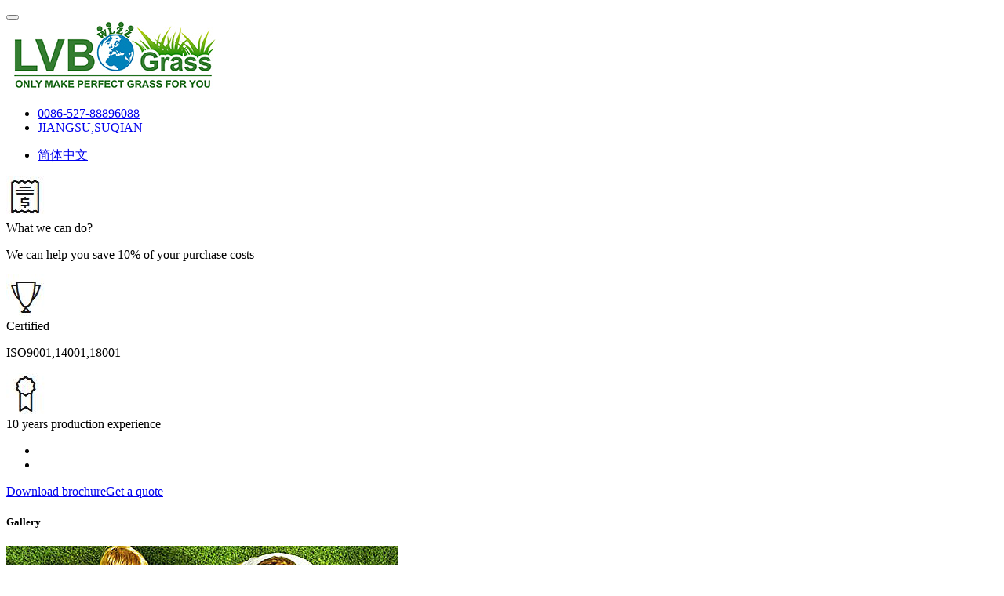

--- FILE ---
content_type: text/html; charset=UTF-8
request_url: http://lvbograss.com/product-cat-2.html
body_size: 4561
content:

<!DOCTYPE html>
<html class="wide wow-animation" lang="en">
  <head>
    <title>Golf Grass--JIANGSU LVBO ARTIFICIAL GRASS CO.,LTD-</title>
	<!-- ========== Meta Tags ========== -->
	<meta name="description" content="Our golf grass with high wear resistance and high stability." />
	<meta name="keywords" content="" />
	<meta name="author" content="ez-leaf.com" />
    <meta charset="utf-8">
    <meta name="viewport" content="width=device-width, height=device-height, initial-scale=1.0">
    <meta http-equiv="X-UA-Compatible" content="IE=edge">
    <link rel="icon" href="data/attachment/202505/13/20f0ad5074d28dc7f7d596d1429ef45d.jpg" type="image/x-icon">
    <link rel="stylesheet" type="text/css" href="//fonts.googleapis.com/css?family=Poppins:300,400,500,600,700,800%7CLato:300,400,700,900%7CKalam:300,400,700%7COswald:300,400,500,600,700">
    <link rel="stylesheet" href="/tpl/n148/css/bootstrap.css">
    <link rel="stylesheet" href="/tpl/n148/css/fonts.css">
    <link rel="stylesheet" href="/tpl/n148/css/style.css">
    <link rel="stylesheet" href="/tpl/n148/css/head.css">
    <style>
	h1.proname{ font-size:20px;font-weight: 700; color:#278032;    line-height: 45px;}
	.stat{ padding:0 0 10px 0}
	.fa-star, .fa-ellipsis-v{ color:#278032; font-style:normal;}
	.add_to_cart_button{color: #fff; background-color: #278032; border-color: #278032; display:block;padding: 10px 34px;border-radius: 0;}
	.add_to_cart_button:hover {
	animation: shake 0.82s cubic-bezier(.36, .07, .19, .97) both;
	transform: translate3d(0, 0, 0);
	backface-visibility: hidden;
	perspective: 1000px;
	color:#fff
}
@keyframes shake {
	10%, 90% {
		transform: translate3d(-1px, 0, 0);
	}
	20%, 80% {
		transform: translate3d(2px, 0, 0);
	}
	30%, 50%, 70% {
		transform: translate3d(-4px, 0, 0);
	}
	40%, 60% {
		transform: translate3d(4px, 0, 0);
	}
}

	.ie-panel{display: none;background: #212121;padding: 10px 0;box-shadow: 3px 3px 5px 0 rgba(0,0,0,.3);clear: both;text-align:center;position: relative;z-index: 1;} html.ie-10 .ie-panel, html.lt-ie-10 .ie-panel {display: block;}</style>
  </head>
  <body>
    
    <div class="page">
      <!-- Page Header-->
      <header class="section page-header">
        <!-- RD Navbar-->
        <div class="rd-navbar-wrap">
          <nav class="rd-navbar rd-navbar-classic" data-layout="rd-navbar-fixed" data-sm-layout="rd-navbar-fixed" data-md-layout="rd-navbar-fixed" data-md-device-layout="rd-navbar-fixed" data-lg-layout="rd-navbar-fixed" data-lg-device-layout="rd-navbar-fixed" data-xl-layout="rd-navbar-static" data-xl-device-layout="rd-navbar-static" data-xxl-layout="rd-navbar-static" data-xxl-device-layout="rd-navbar-static" data-xl-stick-up-offset="150px" data-xxl-stick-up-offset="150px" data-xl-stick-up="true" data-xxl-stick-up="true">
            <div class="rd-navbar-collapse-toggle rd-navbar-fixed-element-1" data-rd-navbar-toggle=".rd-navbar-collapse"><span></span></div>
            <!-- RD Navbar Panel-->
            <div class="rd-navbar-panel">
              <!-- RD Navbar Toggle-->
              <button class="rd-navbar-toggle" data-rd-navbar-toggle=".rd-navbar-nav-wrap"><span></span></button>
              <!-- RD Navbar Brand-->
              <div class="rd-navbar-brand"><a class="brand" href="index.html"><img class="brand-logo-dark" src="/data/attachment/202505/13/eb8bd85c0546971e88c09ace6e4e2c7b.jpg" alt=""   /></a></div>
            </div>
            <div class="rd-navbar-right">
              <div class="rd-navbar-main rd-navbar-nav-wrap">
                <div class="rd-navbar-main-right">
                  <ul class="rd-navbar-contacts">
                    <li>
                      <div class="unit unit-spacing-xs">
                        <div class="unit-left"><span class="icon mdi mdi-phone"></span></div>
                        <div class="unit-body"><a class="phone" href="tel:0086-527-88896088">0086-527-88896088</a></div>
                      </div>
                    </li>
                    <li>
                      <div class="unit unit-spacing-xs">
                        <div class="unit-left"><span class="icon mdi mdi-map-marker"></span></div>
                        <div class="unit-body"><a class="address" href="JIANGSU,SUQIAN">JIANGSU,SUQIAN</a></div>
                      </div>
                    </li>
                  </ul>
                </div>
                <div class="rd-navbar-main-left">
                  <!-- RD Navbar Nav-->
                  <ul class="rd-navbar-nav">
                                      <li class="rd-nav-item"><a class="rd-nav-link" href="http://lvbograss.com/cn">简体中文</a></li>
                  </ul>
                </div>
              </div>
              <div class="rd-navbar-aside rd-navbar-collapse">
                <div class="rd-navbar-info">
                                                  <article class="box-icon-minimal">
                    <div class="unit align-items-center unit-spacing-sm">
                      <div class="unit-left">
                        <div class="icon "><img src="/data/attachment/201909/27/f89c2ab82c8ec609503f847ff9e36b27.jpg"></div>
                      </div>
                      <div class="unit-body">
                        <div class="box-icon-minimal-title">What we can do?</div>
                        <div class="box-icon-minimal-text" style="word-break: break-all;"><p>We can help you save 10% of your purchase costs</p></div>
                      </div>
                    </div>
                  </article>
                                     <article class="box-icon-minimal">
                    <div class="unit align-items-center unit-spacing-sm">
                      <div class="unit-left">
                        <div class="icon "><img src="/data/attachment/201909/27/1e80628659a5ef6cb82f48c33b900490.jpg"></div>
                      </div>
                      <div class="unit-body">
                        <div class="box-icon-minimal-title">Certified</div>
                        <div class="box-icon-minimal-text" style="word-break: break-all;"><p>ISO9001,14001,18001</p></div>
                      </div>
                    </div>
                  </article>
                                     <article class="box-icon-minimal">
                    <div class="unit align-items-center unit-spacing-sm">
                      <div class="unit-left">
                        <div class="icon "><img src="/data/attachment/201909/27/aca775da3a59cc7d359ed8320abc519c.jpg"></div>
                      </div>
                      <div class="unit-body">
                        <div class="box-icon-minimal-title">10 years production experience</div>
                        <div class="box-icon-minimal-text" style="word-break: break-all;"></div>
                      </div>
                    </div>
                  </article>
                                                      </div>
                <div class="button-share linearicons-share2" data-rd-navbar-toggle=".list-share">
                  <ul class="list-share">
                    <li class="list-share-item"><a class="icon mdi mdi-facebook" href="https://www.facebook.com/lvbograss"></a></li>                     <li class="list-share-item"><a class="icon mdi mdi-twitter" href="https://twitter.com/lvbograss"></a></li>                                                                              </ul>
                </div><a class="button button-icon button-icon-left button-white button-winona" href="download.html" download="download"><span class="icon mdi mdi-download"></span><span>Download brochure</span></a><a class="button button-icon button-icon-left button-white button-winona" href="guestbook.html"><span class="icon mdi mdi-email-outline"></span><span>Get a quote</span></a>
              </div>
            </div>
          </nav>
        </div>
      </header>            <!-- Grid Gallery-->
      <section class="section section-xl" style=" background:#f5f2eb;">
        <div class="container isotope-wrap">
          
          <div class="row row-30 isotope" data-lightgallery="group">
                     
          </div>
          <div class="pagination-wrap">
                  <!-- Bootstrap Pagination-->
                  <nav aria-label="Page navigation">
                    <ul class="pagination">
                                          </ul>
                  </nav>
                </div>
        </div>
      </section>

      <!-- Page Footer-->
      <footer class="section footer-modern bg-image-1 context-dark footer-modern-2">
        <div class="footer-modern-body section-xl context-dark">
          <div class="container">
            <div class="row row-40 row-md-50 justify-content-xl-between">
              <div class="col-md-10 col-lg-3 col-xl-4 wow fadeInRight">
                <div class="inset-xl-right-70">
                  <h5 class="footer-modern-title">Gallery</h5>
                  <div class="row row-10 gutters-10" data-lightgallery="group">
                  
                                <div class="col-4 col-sm-2 col-lg-4">
                      <!-- Thumbnail Minimal--><a class="thumbnail-minimal" href="/product-cat-23.html"><img src="data/attachment/201909/30/36a42ce4a9c2c9f07753e7a99eff5e89.jpg" alt="Leisure grass series"/></a>
                    </div>
                                        <div class="col-4 col-sm-2 col-lg-4">
                      <!-- Thumbnail Minimal--><a class="thumbnail-minimal" href="/product-cat-26.html"><img src="data/attachment/201909/30/1dc131737b39084f2c7301d994b3849d.jpg" alt="Landscape Grass"/></a>
                    </div>
                                        <div class="col-4 col-sm-2 col-lg-4">
                      <!-- Thumbnail Minimal--><a class="thumbnail-minimal" href="/product-cat-4.html"><img src="data/attachment/201909/30/4cfe864dcd026f49718b2d8b89f30f2b.jpg" alt="Sport Solutions"/></a>
                    </div>
                                        <div class="col-4 col-sm-2 col-lg-4">
                      <!-- Thumbnail Minimal--><a class="thumbnail-minimal" href="/product-cat-3.html"><img src="data/attachment/201909/30/2dc739c4eb753c3b7a90f9bf9ddefbe3.jpg" alt="Pets Grass"/></a>
                    </div>
                                        <div class="col-4 col-sm-2 col-lg-4">
                      <!-- Thumbnail Minimal--><a class="thumbnail-minimal" href="/product-cat-2.html"><img src="data/attachment/201909/30/a8ab40f1fe48d1c35e789927a2dfc9e1.jpg" alt="Golf Grass"/></a>
                    </div>
                                        <div class="col-4 col-sm-2 col-lg-4">
                      <!-- Thumbnail Minimal--><a class="thumbnail-minimal" href="/product-cat-16.html"><img src="data/attachment/201910/05/df4fc231284d2193120fe22a1772602a.jpg" alt="Other innovative products"/></a>
                    </div>
                                        
                  </div>
                </div>
              </div>
              <div class="col-sm-6 col-md-7 col-lg-5 wow fadeInRight" data-wow-delay=".1s">
                <h5 class="footer-modern-title">Tags</h5>
                <ul class="footer-modern-list footer-modern-list-2 d-sm-inline-block d-md-block">
                <li><a  href="" target="_self">information</a></li><li><a  href="" target="_self">product</a></li>                </ul>
              </div>
              <div class="col-sm-6 col-md-5 col-lg-4 col-xl-3 wow fadeInRight" data-wow-delay=".2s">
                <h5 class="footer-modern-title">Get in touch</h5>
                <ul class="contacts-creative">
                  <li>
                    <div class="unit unit-spacing-sm flex-column flex-md-row">
                      <div class="unit-left"><span class="icon mdi mdi-map-marker"></span></div>
                      <div class="unit-body">JIANGSU,SUQIAN</div>
                    </div>
                  </li>
                  <li>
                    <div class="unit unit-spacing-sm flex-column flex-md-row">
                      <div class="unit-left"><span class="icon mdi mdi-phone"></span></div>
                      <div class="unit-body"><a href="tel:0086-527-88896088">0086-527-88896088</a></div>
                    </div>
                  </li>
                  <li>
                    <div class="unit unit-spacing-sm flex-column flex-md-row">
                      <div class="unit-left"><span class="icon mdi mdi-email-outline"></span></div>
                      <div class="unit-body"><a href="mailto:lvboeddy@lvbograss.com">lvboeddy@lvbograss.com</a></div>
                    </div>
                  </li>
                </ul>
                <ul class="list-inline list-social-3 list-inline-sm">
                 
                           <li><a class="icon mdi mdi-facebook icon-xxs" href="https://www.facebook.com/lvbograss"></a></li>                                                     <li><a class="icon mdi mdi-twitter icon-xxs" href="https://twitter.com/lvbograss"></a></li>                                                                               
                  
                </ul>
              </div>
            </div>
          </div>
        </div>
        <div class="footer-modern-panel text-center">
          <div class="container">
            <p>&copy;&nbsp;CopyRight 2008-2020ez-LVBO GRASS&nbsp;&nbsp;<script type="text/javascript">var cnzz_protocol = (("https:" == document.location.protocol) ? "https://" : "http://");document.write(unescape("%3Cspan id='cnzz_stat_icon_1278069244'%3E%3C/span%3E%3Cscript src='" + cnzz_protocol + "s9.cnzz.com/stat.php%3Fid%3D1278069244%26show%3Dpic' type='text/javascript'%3E%3C/script%3E"));</script>        
        
		
		&nbsp;&nbsp;</p>
          </div>
        </div>
      </footer>
            <link rel="stylesheet" href="/tpl/n148/css/lrtk1.css">
  <div class="scrollsidebar" id="scrollsidebar">
    <div class="side_content">
        <div class="side_list">
             <div class="side_title"></div>
            <div class="side_center">            	
                <div class="custom_service">
					<p>
					 <a href="mailto:lvboeddy@lvbograss.com"><img src="/tpl/n148/images/icons01.png" />&nbsp;&nbsp;Send Email</a><br />					
					</p>
					        <div class='scroll_qq_1'>
		  		  <p>
					  <a target="_blank" href="http://wpa.qq.com/msgrd?v=3&uin=2206317123&site=&menu=yes"><img border="0" src="/tpl/n148/images/icons04.png" alt="QQ" title="QQ">&nbsp;&nbsp;QQ</a>
					</p>
		  	    </div>
		        <div class='scroll_qq_1'>
		            		<p><a href=''><img border='0'  alt='' src='/tpl/n148/images/wechat.jpg' height="24"/>&nbsp;&nbsp;eddyv587</a></p>

                  	    </div>
		        <div class='scroll_qq_1'>
		  
<p> <a href='https://api.whatsapp.com/send?phone=008618705246071'><img border='0'  alt='' src='/tpl/n148/images/whatsapp.jpg' height="24"/>&nbsp;&nbsp;008618705246071</a></p>
		  	    </div>
					   
                </div>               
                <div class="other custom_service">
                    <p align="center" style=" text-align:center">
		  					   <img src="/" width="100%"/></a>
						 </p>
                   
                </div>
                <div class="msgserver">
                    <p style="font-size:12px; color:#999; padding-left:10px">LiveChat<a title="hidden" class="close_btn"><span>close</span></a></p>
					
                </div>
            </div>
            
        </div>
    </div>
    <div class="show_btn"><span></span></div>
</div>
   

	    </div>
    <div class="snackbars" id="form-output-global"></div>
    <script src="/tpl/n148/js/core.min.js"></script>
    <script src="/tpl/n148/js/jquery.equalheights.js"></script>
    <script src="/tpl/n148/js/script.js"></script>
	<script src="/tpl/n148/js/lrtk1.js"></script>
    <script type="text/javascript"> 
        $(function() { 
            $("#scrollsidebar").fix({
                float : 'right',	//default.left or right
                minStatue : true,
                skin : 'green',	//default.gray or blue
                durationTime : 600
            });
        });
    </script> 
  </body>
</html>